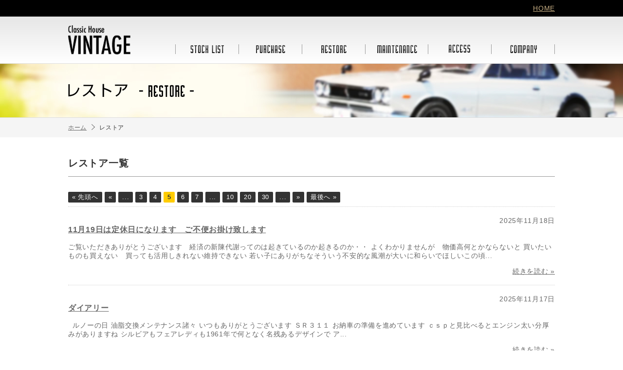

--- FILE ---
content_type: text/html; charset=UTF-8
request_url: http://www.japan-vintage.com/category/restore/page/5/
body_size: 5119
content:
<!DOCTYPE html>
<html lang="ja">
<head>
<meta charset="UTF-8">
<title>レストア | ヴィンテージ 宮田自動車株式会社 | Classic House Vintage - Part 5</title>
<!--[if lte IE 8]>
<script src="/js/html5shiv-printshiv.js"></script>
<![endif]-->
<link rel="shortcut icon" href="/favicon.ico">
<link rel="stylesheet" href="http://www.japan-vintage.com/wp-content/themes/k_themes/css/html5reset.css">
<link rel="stylesheet" href="http://www.japan-vintage.com/wp-content/themes/k_themes/css/style.css">
<link rel="stylesheet" href="http://www.japan-vintage.com/wp-content/themes/k_themes/style.css">
<link rel="alternate" type="application/rss+xml" title="ヴィンテージ 宮田自動車株式会社 | Classic House Vintage &raquo; レストア カテゴリーのフィード" href="http://www.japan-vintage.com/category/restore/feed/" />
<script type='text/javascript' src='http://www.japan-vintage.com/wp-includes/js/jquery/jquery.js?ver=1.10.2'></script>
<script type='text/javascript' src='http://www.japan-vintage.com/wp-includes/js/jquery/jquery-migrate.min.js?ver=1.2.1'></script>
<script type='text/javascript' src='http://www.japan-vintage.com/wp-content/themes/k_themes/js/jquery.common.js?ver=3.7.1'></script>
<link rel="EditURI" type="application/rsd+xml" title="RSD" href="http://www.japan-vintage.com/xmlrpc.php?rsd" />
<link rel="wlwmanifest" type="application/wlwmanifest+xml" href="http://www.japan-vintage.com/wp-includes/wlwmanifest.xml" /> 
<meta name="generator" content="WordPress 3.7.1" />

<!-- All in One SEO Pack 2.1.5 by Michael Torbert of Semper Fi Web Design[63,120] -->
<meta name="robots" content="noindex,follow" />
<link rel='prev' href='http://www.japan-vintage.com/category/restore/page/4/' />
<link rel='next' href='http://www.japan-vintage.com/category/restore/page/6/' />

<link rel="canonical" href="http://www.japan-vintage.com/category/restore/page/5/" />
<!-- /all in one seo pack -->
</head>
<body>
    <header class="page_header" id="top">
      <div class="upper">
        <div class="cw right"><a href="/">HOME</a></div>
      </div>

      <div class="main">
       <div class="inner cw">
               <div class="logo"><a href="http://www.japan-vintage.com"><img src="/images/new/header/logo.png" alt="Classic House VINTAGE（ヴインテージ宮田自動車株式会社）" width="128" height="60"></a></div>
         <nav class="mainmemu">
           <ul class="parent">
           <li><a href="/stocklist/" class="stock"><img src="/images/new/header/mainmenu.png" alt="在庫車両" width="780" height="78"></a></li>
           <li><a href="/purchase/" class="purchase"><img src="/images/new/header/mainmenu.png" alt="買取情報" width="780" height="78"></a></li>
           <li><a href="/category/restore/" class="restore"><img src="/images/new/header/mainmenu.png" alt="レストア" width="780" height="78"></a></li>
           <li><a href="/maintenance/" class="maintenance"><img src="/images/new/header/mainmenu.png" alt="メンテナンス" width="780" height="78"></a>
           <ul class="submenu">
             <li><a href="/maintenance/#autoloan" class="btn_01"><img src="/images/new/header/submenu_maintenance.png" alt="オートローン" width="127" height="246"></a></li>
             <li><a href="/maintenance/#inspection" class="btn_02"><img src="/images/new/header/submenu_maintenance.png" alt="車検・整備" width="127" height="246"></a></li>
             <li><a href="/maintenance/#repair" class="btn_03"><img src="/images/new/header/submenu_maintenance.png" alt="鈑金・塗装" width="127" height="246"></a></li>
           </ul>
           </li>
           <li><a href="/access/" class="access"><img src="/images/new/header/mainmenu.png" alt="アクセス" width="780" height="78"></a></li>
           <li><a href="/companyinfo/" class="companyinfo"><img src="/images/new/header/mainmenu.png" alt="会社案内" width="780" height="78"></a></li>
        </ul>
         </nav>
       </div>
      </div>

      <h1 class="page_title others"><span class="text"><span class="inner"><img src="/images/new/page_title/title_restore.png" alt="レストア" width="258" height="27"></span></span></h1>
    </header>
    <!-- //end page_header -->
    
        <div class="breadcrumb">
          <ul class="cw clearfix">
            <li itemscope itemtype="http://data-vocabulary.org/Breadcrumb"><a href="http://www.japan-vintage.com" itemprop="url"><span itemprop="title">ホーム</span></a></li>
            <li itemscope itemtype="http://data-vocabulary.org/Breadcrumb"><span itemprop="title">レストア</span></li>
          </ul>
        </div>


    <div class="cw">
      <h2 class="cornerTitle">レストア一覧</h2>

						<div class='wp-pagenavi'>
<a class="first" href="http://www.japan-vintage.com/category/restore/">« 先頭へ</a><a class="previouspostslink" href="http://www.japan-vintage.com/category/restore/page/4/">«</a><span class='extend'>...</span><a class="page smaller" href="http://www.japan-vintage.com/category/restore/page/3/">3</a><a class="page smaller" href="http://www.japan-vintage.com/category/restore/page/4/">4</a><span class='current'>5</span><a class="page larger" href="http://www.japan-vintage.com/category/restore/page/6/">6</a><a class="page larger" href="http://www.japan-vintage.com/category/restore/page/7/">7</a><span class='extend'>...</span><a class="larger page" href="http://www.japan-vintage.com/category/restore/page/10/">10</a><a class="larger page" href="http://www.japan-vintage.com/category/restore/page/20/">20</a><a class="larger page" href="http://www.japan-vintage.com/category/restore/page/30/">30</a><span class='extend'>...</span><a class="nextpostslink" href="http://www.japan-vintage.com/category/restore/page/6/">»</a><a class="last" href="http://www.japan-vintage.com/category/restore/page/225/">最後へ »</a>
</div>								
						<article class="article_list">
                         <div class="contents">
                           <div class="date">2025年11月18日</div>
              <h3 class="title"><a href="http://www.japan-vintage.com/2025/11/37416/">11月19日は定休日になります　ご不便お掛け致します</a></h3>
              <p class="summary">ご覧いただきありがとうございます

&nbsp;

経済の新陳代謝ってのは起きているのか起きるのか・・

よくわかりませんが　物価高何とかならないと

買いたいものも買えない　買っても活用しきれない維持できない

若い子にありがちなそういう不安的な風潮が大いに和らいでほしいこの頃...</p>
              <div class="readmore"><a href="http://www.japan-vintage.com/2025/11/37416/">続きを読む &raquo;</a></div> 
             </div>
						</article>
								
						<article class="article_list">
                         <div class="contents">
                           <div class="date">2025年11月17日</div>
              <h3 class="title"><a href="http://www.japan-vintage.com/2025/11/37405/">ダイアリー</a></h3>
              <p class="summary">&nbsp;

ルノーの日

油脂交換メンテナンス諸々

いつもありがとうございます



ＳＲ３１１



お納車の準備を進めています

ｃｓｐと見比べるとエンジン太い分厚みがありますね

シルビアもフェアレディも1961年で何となく名残あるデザインで

ア...</p>
              <div class="readmore"><a href="http://www.japan-vintage.com/2025/11/37405/">続きを読む &raquo;</a></div> 
             </div>
						</article>
								
						<article class="article_list">
                         <div class="contents">
                           <div class="date">2025年11月16日</div>
              <h3 class="title"><a href="http://www.japan-vintage.com/2025/11/37396/">宮田篤のヴィンテージナイト　２１時からの放送です</a></h3>
              <p class="summary">東海ラジオ　ＡＭ1332　ＦＭ92.9

宮田篤のヴィンテージナイト

今夜もよろしくお願いいたします

お便りリクエスト沢山お待ちしています

m(_ _)m

&nbsp;

日曜日

暖かい日でした

27は車検完了にてバリアスコートで磨きました

雨の日乗...</p>
              <div class="readmore"><a href="http://www.japan-vintage.com/2025/11/37396/">続きを読む &raquo;</a></div> 
             </div>
						</article>
								
						<article class="article_list">
                         <div class="contents">
                           <div class="date">2025年11月15日</div>
              <h3 class="title"><a href="http://www.japan-vintage.com/2025/11/37383/">ダイアリー</a></h3>
              <p class="summary">&nbsp;

大阪から　車検ご入庫

誠にありがとうございます。



美しさも保たれちょっとしたイベントでは若いのにすごいな～

立ち寄るコンビニとかでも若いのに渋いの載ってるね！とか

クラウンて声かけやすい優しいオーラがあるのでしょう

&nbsp;

２７車...</p>
              <div class="readmore"><a href="http://www.japan-vintage.com/2025/11/37383/">続きを読む &raquo;</a></div> 
             </div>
						</article>
								
						<article class="article_list">
                         <div class="contents">
                           <div class="date">2025年11月13日</div>
              <h3 class="title"><a href="http://www.japan-vintage.com/2025/11/37370/">ダイアリー</a></h3>
              <p class="summary">&nbsp;

１９７０年　デビュー当時のＺ４３２

神戸製鋼マグホイールの深リムバージョン渋い

フェンダミラー無し渋い

フロントスポイラーの概念がない・・リアスポ付いてて

富士ではフロントが浮いて３０度ﾊﾞﾝｸ進入怖かったでしょうね

しかし供給されていたＫ３ユニット...</p>
              <div class="readmore"><a href="http://www.japan-vintage.com/2025/11/37370/">続きを読む &raquo;</a></div> 
             </div>
						</article>
								
						<article class="article_list">
                         <div class="contents">
                           <div class="date">2025年11月11日</div>
              <h3 class="title"><a href="http://www.japan-vintage.com/2025/11/37358/">10月12日は定休日になります　ご不便お掛け致します</a></h3>
              <p class="summary">ご覧いただきありがとうございます

11月も中盤になり

いよいよ年内お納車スケジュールが詰まってきました

そんな中

兼ねてからお話しさせていただいておりました

茨城のＮ様に本契約を頂きました

ポンティアックフィエロ



直ぐには登録等々されないご意向でした...</p>
              <div class="readmore"><a href="http://www.japan-vintage.com/2025/11/37358/">続きを読む &raquo;</a></div> 
             </div>
						</article>
								
						<article class="article_list">
                         <div class="contents">
                           <div class="date">2025年11月10日</div>
              <h3 class="title"><a href="http://www.japan-vintage.com/2025/11/37350/">ダイアリー</a></h3>
              <p class="summary">月曜日

肌寒い一日の始まりでしたが

5組20人ほどのご来店で賑やかでした

リタイヤ組のグループの皆さん卒なく人生謳歌されている模様で

楽しそうでした・・大きなお買い物時は共同所有で如何でしょうか

皆で協議してそれはそれで楽しそうですけど



紹介しましたマグロ...</p>
              <div class="readmore"><a href="http://www.japan-vintage.com/2025/11/37350/">続きを読む &raquo;</a></div> 
             </div>
						</article>
								
						<article class="article_list">
                         <div class="contents">
                           <div class="date">2025年11月9日</div>
              <h3 class="title"><a href="http://www.japan-vintage.com/2025/11/37344/">宮田篤のヴィンテージナイト　２１時からの放送です</a></h3>
              <p class="summary">東海ラジオ　ＡＭ1332　ＦＭ92.9

宮田篤のヴィンテージナイト

いつもお聴きくださり誠にありがとうございます！



今夜もよろしくお願いいたします。

お手紙　リクエストお待ちしています

&nbsp;

&nbsp;

ＳＫＹＬＩＮＥ　ＫＰＧＣ１０　ＧＴＲ...</p>
              <div class="readmore"><a href="http://www.japan-vintage.com/2025/11/37344/">続きを読む &raquo;</a></div> 
             </div>
						</article>
								
						<article class="article_list">
                         <div class="contents">
                           <div class="date">2025年11月8日</div>
              <h3 class="title"><a href="http://www.japan-vintage.com/2025/11/37335/">ダイアリー</a></h3>
              <p class="summary">桑名商工まつり

朝から展示参加してきました



&nbsp;

明日はお天気悪いですね

店舗在庫群



溢れそうな個体数です

感動を覚えにお越しください

&nbsp;

カリーナのサイドビュー



最近自分好みで一番かっこよく見える横っ面...</p>
              <div class="readmore"><a href="http://www.japan-vintage.com/2025/11/37335/">続きを読む &raquo;</a></div> 
             </div>
						</article>
								
						<article class="article_list">
                         <div class="contents">
                           <div class="date">2025年11月7日</div>
              <h3 class="title"><a href="http://www.japan-vintage.com/2025/11/37322/">ダイアリー</a></h3>
              <p class="summary">ご覧いただきありがとうございます

&nbsp;

寒暖差が激しくなり体力が落ち体調不良起こしやすくなりますね

朝のルーティンに屈伸や柔軟など取り入れて

突発的な事故やけがを防ぎましょう

&nbsp;

Ｚ432



&nbsp;

ラップ走行～キャブレタ...</p>
              <div class="readmore"><a href="http://www.japan-vintage.com/2025/11/37322/">続きを読む &raquo;</a></div> 
             </div>
						</article>
												<div class='wp-pagenavi'>
<a class="first" href="http://www.japan-vintage.com/category/restore/">« 先頭へ</a><a class="previouspostslink" href="http://www.japan-vintage.com/category/restore/page/4/">«</a><span class='extend'>...</span><a class="page smaller" href="http://www.japan-vintage.com/category/restore/page/3/">3</a><a class="page smaller" href="http://www.japan-vintage.com/category/restore/page/4/">4</a><span class='current'>5</span><a class="page larger" href="http://www.japan-vintage.com/category/restore/page/6/">6</a><a class="page larger" href="http://www.japan-vintage.com/category/restore/page/7/">7</a><span class='extend'>...</span><a class="larger page" href="http://www.japan-vintage.com/category/restore/page/10/">10</a><a class="larger page" href="http://www.japan-vintage.com/category/restore/page/20/">20</a><a class="larger page" href="http://www.japan-vintage.com/category/restore/page/30/">30</a><span class='extend'>...</span><a class="nextpostslink" href="http://www.japan-vintage.com/category/restore/page/6/">»</a><a class="last" href="http://www.japan-vintage.com/category/restore/page/225/">最後へ »</a>
</div>			</div>
			<!-- //end cw -->
    <footer class="page_footer">
     <div class="upper">
      <div class="cw">
        <nav class="navi">
        <ul>
          <li><a href="/">ホーム</a></li>
          <li><a href="/stocklist/">在庫車両</a></li>
          <li><a href="/purchase/">買取情報</a></li>
          <li><a href="/category/restore/">レストア</a></li>
          <li><a href="/maintenance/">メンテナンス</a></li>
          <li><a href="/modellist/">モデルリスト</a></li>
          <li><a href="/category/movie/">おすすめ動画</a></li>
          <li><a href="/access/">アクセス</a></li>
          <li><a href="/companyinfo/">会社案内</a></li>
          <li><a href="/inquiry/">お問合せ</a></li>
        </ul>
      </nav>
      <div class="to_page_top">
        <a class="btn_to_page_top" href="#top"><img src="/images/new/footer/btn_pagetop.png" height="52" width="100" alt="ページトップへ"></a>
      </div>
      </div>
     </div>
      <div class="main">
       <div class="cw">
         ヴィンテージ 宮田自動車株式会社<br>〒510-8111　三重県三重郡川越町当新田615番地　　TEL ：059-364-6666　FAX ：059-364-6711
       </div>
      </div>
      <div class="copyright">
        <div class="cw right">
          <small>&copy; Classic House VINTAGE  All Rights Reserved.</small>
        </div>
      </div>
    </footer>
     
  <!--</div>-->
  <!-- /.wrapc -->

<script>
  (function(i,s,o,g,r,a,m){i['GoogleAnalyticsObject']=r;i[r]=i[r]||function(){
  (i[r].q=i[r].q||[]).push(arguments)},i[r].l=1*new Date();a=s.createElement(o),
  m=s.getElementsByTagName(o)[0];a.async=1;a.src=g;m.parentNode.insertBefore(a,m)
  })(window,document,'script','//www.google-analytics.com/analytics.js','ga');

  ga('create', 'UA-50345762-1', 'japan-vintage.com');
  ga('send', 'pageview');

</script>

</body>
</html>

--- FILE ---
content_type: text/css
request_url: http://www.japan-vintage.com/wp-content/themes/k_themes/css/style.css
body_size: 24668
content:
/* 
=Reset
-------------------------------------------------------------- */
html, body, div, span, object, iframe, h1, h2, h3, h4, h5, h6, p, blockquote, pre, abbr, address, cite, code, del, dfn, em, img, ins, kbd, q, samp, small, strong, sub, sup, var, b, i, dl, dt, dd, ol, ul, li, fieldset, form, label, legend, table, caption, tbody, tfoot, thead, tr, th, td, article, aside, canvas, details, figcaption, figure, footer, header, hgroup, menu, nav, section, main, summary, time, mark, audio, video {
  margin: 0;
  padding: 0;
  border: 0;
  outline: 0;
  font-size: 100%;
  vertical-align: baseline;
  background: transparent;
}
body {
  line-height: 1;
  -webkit-text-size-adjust: 100%;
}
article, aside, details, figcaption, figure, footer, header, hgroup, menu, nav, section, main {
  display: block;
}
nav ul {
  list-style: none;
}
ol, ul {
  list-style: none;
}
blockquote, q {
  quotes: none;
}
blockquote:before, blockquote:after, q:before, q:after {
  content: '';
  content: none;
}
a {
  margin: 0;
  padding: 0;
  font-size: 100%;
  vertical-align: baseline;
  background: transparent;
}
ins {
  background-color: #ff9;
  color: #000;
  text-decoration: none;
}
mark {
  background-color: #ff9;
  color: #000;
  font-style: italic;
  font-weight: bold;
}
del {
  text-decoration: line-through;
}
abbr[title], dfn[title] {
  border-bottom: 1px dotted;
  cursor: help;
}
table {
  border-collapse: collapse;
  border-spacing: 0;
}
th, td {
  vertical-align: middle;
}
hr {
  display: block;
  height: 1px;
  border: 0;
  border-top: 1px solid #cccccc;
  margin: 1em 0;
  padding: 0;
}
input, select {
  vertical-align: middle;
}
img {
  vertical-align: middle;
  font-size: 0;
  line-height: 0;
}
/*--------------------------------------
   common
--------------------------------------*/
html {
  font-size: 62.5%;
}
body {
  font-size: 1.4em;
  font-family: Helvetica, Arial, Roboto, 'Droid Sans', 'ヒラギノ角ゴ Pro W3', 'Hiragino Kaku Gothic Pro', 'メイリオ', Meiryo, 'ＭＳ Ｐゴシック', 'MS PGothic', sans-serif;
  background: #fff;
  color: #666;
  min-width: 1100px;
  letter-spacing: 0.05em;
}
/*--------------------------------------
    link
--------------------------------------*/
a {
  color: #666;
  outline: none;
  text-decoration: underline;
}
a:hover {
  text-decoration: none;
}
a.link_white {
  color: red;
  outline: none;
  text-decoration: none;
}
a.link_white:hover {
  color: red;
  text-decoration: underline;
}
.detail_text {
  line-height: 1.5;
}
.link_arrow:after{
  content: url(/images/new/common/arrow_right.png);
  vertical-align: middle;
  margin-left: .5em;
  font-size: 1.4rem;
}
/*--------------------------------------
    text color
--------------------------------------*/
.cream {
  color: #F2EDDD;
}
.cream_dark {
  color: #DFD3AD;
}
.gray {
  color: #333;
}
.red, .red a {
  color: #B23F2A;
}
.blue, .blue a {
  color: #003FFF;
}
.green {
  color: #6DB819;
}
.red {
  color: #B23F2A;
}
/*--------------------------------------
    common
--------------------------------------*/
th {
  vertical-align: middle;
  font-weight: lighter;
}
.relative {
  position: relative;
}
.small {
  font-size: 90%;
}
.xsmall {
  font-size: 70%;
}
.large {
  font-size: 110%;
}
.xlarge {
  font-size: 130%;
}
.bold {
  font-weight: bold;
}
.normal {
  font-weight: normal;
}
.block {
  display: block;
}
.inlineblock {
  display: inline-block;
}
.lineheight {
  line-height: 1.5;
}
.xlineheight {
  line-height: 1.8;
}
.hidden {
  overflow: hidden;
}
.width100per {
  width: 100%;
}
.left {
  text-align: left;
}
.right {
  text-align: right;
}
.center {
  text-align: center;
}
.floatleft {
  float: left;
}
.floatright {
  float: right;
}
.floatlist_left li {
  float: left;
  margin-right: 1.5em;
}
.nowrap {
  white-space: nowrap;
}
.bg_gray {
  background: #333333;
}
.bg_lightgray {
  background: #f5f5f5;
}
.attention {
  text-indent: -1em;
  padding-left: 1em;
}
.summary_text{
  font-size: 1.6rem;
  color: #333;
  line-height: 1.6;
}
/*--------------------------------------
    margin
--------------------------------------*/
.mb5 {
  margin-bottom: 5px;
}
.mb10 {
  margin-bottom: 10px;
}
.mb15 {
  margin-bottom: 15px;
}
.mb20 {
  margin-bottom: 20px;
}
.mb30 {
  margin-bottom: 30px;
}
.mb_l{
  margin-bottom: 5em;
}
.mt10 {
  margin-top: 10px;
}
.mt20 {
  margin-top: 20px;
}
.mr10 {
  margin-right: 10px;
}
.ml5 {
  margin-left: 5px;
}
.ml10 {
  margin-left: 10px;
}
.ml20 {
  margin-left: 20px;
}
/*--------------------------------------
    padding
--------------------------------------*/
.p5 {
  padding: 5px;
}
.p10 {
  padding: 10px;
}
.p15 {
  padding: 15px;
}
.p20 {
  padding: 20px;
}
.p25 {
  padding: 25px;
}
.pr10 {
  padding-right: 10px;
}
.pb10 {
  padding-bottom: 10px;
}
/*--------------------------------------
   page layout
--------------------------------------*/
.wrap {
  min-height: 500px;
}
/*.page_header,*/.page_contents {
  margin: 0 auto;
  width: 1000px;
}
.cw {
  width: 1000px;
  margin: 0 auto;
}
.w1000 {
  width: 1000px;
}
/*--------------------------------------
    header
--------------------------------------*/
.page_header .upper {
  background: #000;
  padding:10px 0;
}
.page_header .upper a {
  color:#c9b085;
}
.page_header .main {
  background: linear-gradient(to bottom, rgba(230,230,230,1) 0%,rgba(255,255,255,1) 100%);
  border-bottom: 1px solid #ddd;
}
.page_header .main .inner {
  display:table;
}
.page_header .main .logo {
  display: table-cell;
  width:100%;
  padding: 18px 0;
}
.page_header .main .mainmemu{
  display: table-cell;
  vertical-align: bottom;
}
/*--------------------------------------
    mainmenu
--------------------------------------*/
.page_header .mainmemu .parent > li{
  display: table-cell;
  position: relative;
}
.page_header .mainmemu .parent > li > a{
  display: block;
  width: 130px;
  height: 39px;
  overflow: hidden;
  position: relative;
}
.page_header .mainmemu .parent > li > a img{
  position: absolute;
  top: 0;
}
.page_header .mainmemu .parent > li:hover img{
  top: -39px;
}
.page_header .mainmemu .parent > li > a.stock img{
  left:0;
}
.page_header .mainmemu .parent > li > a.purchase img{
  left:-130px;
}
.page_header .mainmemu .parent > li > a.restore img{
  left:-260px;
}
.page_header .mainmemu .parent > li > a.maintenance img{
  left:-390px;
}
.page_header .mainmemu .parent > li > a.access img{
  left:-520px;
}
.page_header .mainmemu .parent > li > a.companyinfo img{
  left:-650px;
}
.page_header .mainmemu .parent > li .submenu{
  opacity: 0;
  top: 80%;
  visibility: hidden;
  transition: .4s;
  position: absolute;
  left:4px;
  z-index: 1;
}
.page_header .mainmemu .parent > li:hover .submenu{
  top: 100%;
  visibility: visible;
  opacity: 1;
  transition: .2s;
}
.page_header .mainmemu .submenu a{
  display: block;
  width: 127px;
  height: 41px;
  position: relative;
  overflow: hidden;
}
.page_header .mainmemu .submenu a img{
  position: absolute;
  left: 0;
}
.page_header .mainmemu .submenu a.btn_01 img{
  top: 0;
}
.page_header .mainmemu .submenu a.btn_02 img{
  top: -41px;
}
.page_header .mainmemu .submenu a.btn_03 img{
  top: -82px;
}
.page_header .mainmemu .submenu a:hover.btn_01 img{
  top: -123px;
}
.page_header .mainmemu .submenu a:hover.btn_02 img{
  top: -164px;
}
.page_header .mainmemu .submenu a:hover.btn_03 img{
  top: -205px;
}
/*--------------------------------------
    footer
--------------------------------------*/
.page_footer{
  margin-top: 5em;
}
.page_footer .upper{
  background: #333333;
  padding: 10px 0;
}
.page_footer .upper .cw{
  display: table;
}
.page_footer .upper .navi{
  display: table-cell;
  vertical-align: middle;
  width: 100%;
}
.page_footer .upper .navi li{
  display: table-cell;
}
.page_footer .upper .navi li:not(:last-child){
  padding-right: 1em;
  border-right: 1px solid #C9B085;
}
.page_footer .upper .navi li:not(:first-child){
  padding-left: 1em;
}
.page_footer .upper .navi li a{
  font-size: 1.2rem;
  color: #C9B085;
}
.page_footer .upper .to_page_top{
  display: table-cell;
  vertical-align: middle;
}
.page_footer a.btn_to_page_top{
  display: block;
  width: 100px;
  height: 26px;
  overflow: hidden;
  position: relative;
}
.page_footer a.btn_to_page_top img{
  position: absolute;
  left: 0;
  top: 0;
}
.page_footer a:hover.btn_to_page_top img{
  top: -26px;
}
.page_footer .main{
  background: #000;
  padding: 20px 0;
  color: #999;
  line-height: 1.6;
}
.page_footer .copyright{
  background: #000;
  padding: 10px 0;
  border-top: 1px solid #333;
  color: #666;
  font-size: 1.2rem;
}
/*--------------------------------------
    breadcrumb
--------------------------------------*/
.breadcrumb{
  background: #f5f5f5;
  height: 40px;
  line-height: 40px;
  margin-bottom: 4rem;
}
.breadcrumb li {
  float: left;
  margin-right: .8em;
  white-space: nowrap;
  font-size: 1.2rem;
  color: #333;
}
.breadcrumb li a {
  display: block;
}
.breadcrumb li a:after{
  content: url(/images/new/common/arrow_right.png);
  vertical-align: middle;
  margin-left: .8em;
}
/*--------------------------------------
    title
--------------------------------------*/
.cornerTitle{
  border-bottom: 1px solid #999;
  padding-bottom: .7em;
  font-size: 2rem;
  line-height: 1.3;
  color: #333;
  font-weight: bold;
  margin-bottom: 1.8em;
}
.cornerTitle.s{
  padding-bottom: .5em;
  font-size: 1.6rem;
  margin-bottom: 1em;
}
.title_h2 {
  background: url(../images/local/title_h2.png) no-repeat left top;
  border-bottom: 1px dotted #625755;
  padding: 4px 7px 7px 17px;
  margin-bottom: 10px;
  font-size: 1.1em;
}
/*--------------------------------------
    bg
--------------------------------------*/
.bg_black {
  background: #000;
}
.bg_black50 {
  background: url(images/bg_black50.png);
/zoom:1;
}
.bg_brown_gradient {
  background: #9B8162 url(../images/local/bg_brown_gradient.png) repeat-x;
}
.bg_grey_skin_search {
  background: #333 url(../images/local/ct_bgi_grey_skin_search.png) repeat-x left top;
  border: 1px solid #3E3735;
}
.bg_grey_skin {
  background: #333 url(../images/local/ct_bgi_grey_skin.png) left top;
  border: 1px solid #3E3735;
}
.bg_white {
  background: #fff;
}
/*--------------------------------------
    list
--------------------------------------*/
ul.liststyle {
  list-style: disc outside;
  margin-left: 1.5em;
}
ol.liststyle {
  list-style: decimal outside;
  margin-left: 1.5em;
}
.list_disc {
  list-style: disc outside;
  margin-left: 1em;
}
/*--------------------------------------
    table
--------------------------------------*/
.companyinfoTable {
  width: 500px;
  font-size: 90%;
  margin-top: -15px;
}
.companyinfoTable th, .companyinfoTable td {
  border-bottom: 1px dotted #625755;
  text-align: left;
}
.companyinfoTable th {
  color: #FFF;
  width: 90px;
  padding: 15px 25px;
}
.companyinfoTable td {
  color: #F2E1C4;
  padding: 15px 25px 15px 0;
}
/*--------------------------------------
    border
--------------------------------------*/
.border_grey_grey {
  border: 5px solid #ccc;
}
/*--------------------------------------
    button
--------------------------------------*/
.btn_img {
  display: inline-block;
  overflow: hidden;
  position: relative;
}
button.btn_img {
	border:none;
	background:none;
	padding:0;
	cursor:pointer;
}
.btn_img img {
  position: absolute;
  left: 0;
  top: 0;
}

.btn_red, .form-submit input {
  background: #090606 url(../images/local/btn_red_bg.png) repeat-x;
  display: inline-block;
 /display: inline;
 /zoom: 1;
  padding: 15px;
  width: 250px;
  cursor: pointer;
  border: 1px solid #9B2B1F;
  color: #F3E2C4;
}
.btn_red:hover, .form-submit input:hover {
  background: #272424 url(../images/local/btn_red_bg_hover.png) repeat-x;
  border: 1px solid #524644;
  color: #F3E2C4;
  text-decoration: none;
}
/*--------------------------------------
    form
--------------------------------------*/
input[type="text"], textarea {
  border: 1px solid #ccc;
  background: #f8f8f8;
  padding: 5px;
  font-family: inherit;
  font-size: 1.6rem;
}
input[type="text"] {
  width: 13em;
}
input[type="text"].s {
  width: 8em;
}
input[type="text"].l {
  width: 22em;
}
textarea {
  width: 24em;
  height: 10em;
}
select.select_carsearch{
  -webkit-appearance: none;
  -moz-appearance: none;
  appearance: none;
  font-family: inherit;
  display: block;
  width: 100%;
  border: 1px solid #ccc;
  background: #fff url(/images/new/common/arrow_pulldown.png) no-repeat right center;
  border-radius: 4px;
  font-size: 1.6rem;
  padding: 0 35px 0 10px;
  height: 50px;
}
select.select_carsearch::-ms-expand {
  display: none;
}
select.designed_select{
  -webkit-appearance: none;
  -moz-appearance: none;
  appearance: none;
  font-family: inherit;
  font-size: 1em;
  border: 1px solid #ccc;
  background: #f8f8f8 url(/images/new/common/arrow_pulldown_s.png) no-repeat right center;
  border-radius: 4px;
  padding: 0 35px 0 10px;
  height: 30px;
}
select.designed_select::-ms-expand {
  display: none;
}

/*--------------------------------------
    page_title
--------------------------------------*/
.page_title{
  height: 110px;
  background-repeat: no-repeat;
  background-position: center;
  border-bottom: 1px solid #ddd;
}
.page_title .text{
  display: table;
  width: 1000px;
  height: 100%;
  margin: 0 auto;
}
.page_title .inner{
  display: table-cell;
  vertical-align: middle;
}
.page_title.companyinfo{
  background-image: url(/images/new/page_title_bg/companyinfo.jpg);
}
.page_title.inquiry_en{
  background-image: url(/images/new/page_title_bg/inquiry_en.jpg);
  height: 300px;
}
.page_title.inquiry{
  background-image: url(/images/new/page_title_bg/inquiry.jpg);
}
.page_title.kaitori{
  background-image: url(/images/new/page_title_bg/kaitori.jpg);
}
.page_title.maintenance{
  background-image: url(/images/new/page_title_bg/maintenance.jpg);
}
.page_title.modellist{
  background-image: url(/images/new/page_title_bg/modellist.jpg);
}
.page_title.movie{
  background-image: url(/images/new/page_title_bg/movie.jpg);
}
.page_title.others{
  background-image: url(/images/new/page_title_bg/others.jpg);
}
.page_title.stocklist{
  background-image: url(/images/new/page_title_bg/stocklist.jpg);
}
.page_title.topics{
  background-image: url(/images/new/page_title_bg/topics.jpg);
}
/*--------------------------------------
    inquiry add css
--------------------------------------*/
.form_table th, .form_table td {
  padding: 10px;
  border-bottom: 1px dotted #ccc;
  font-size: 90%;
}
.form_table th {
  text-align: left;
  white-space: nowrap;
  color: #333;
  font-weight: bold;
  width: 12em;
}
.form_table textarea {
  width: 40em;
  height: 8em;
}
.form_table td .small {
  margin-left: 10px;
}
.btn_form_submit{
  width:300px;
  height: 60px;
  cursor: pointer;
}
.btn_form_submit:hover img{
  top: -60px;
}
.btn_to_home{
  width:300px;
  height: 60px;
  cursor: pointer;
}
.btn_to_home:hover img{
  top: -60px;
}
/*--------------------------------------
    stockcar add css
--------------------------------------*/
.carsearchbox {
  padding: 10px;
  position: relative;
}
.carsearchbox h1 {
  margin-bottom: 0;
}
.btn_searchbox_toggle {
  position: absolute;
  right: 10px;
  top: 12px;
}
.btn_searchbox_toggle_btn {
  display: block;
  background: url(../images/stockcar/btnicon_toggle.png) no-repeat right -30px;
  padding-right: 18px;
  color: #fff;
 /zoom:1;
}
.btn_searchbox_toggle_btn.active {
  background-position: right 0;
}
.searchbhox_toggle_area {
  margin-top: 15px;
 /zoom:1;
}
.searchbhox_toggle_area th, .searchbhox_toggle_area td {
  padding: 10px 10px 10px 0;
  text-align: left;
  border-bottom: 1px dotted #625755;
}
.searchbhox_toggle_area th {
  white-space: nowrap;
  width: 130px;
}
.searchbhox_toggle_area th span {
  display: block;
  border-left: 5px solid #9B2B1F;
  padding-left: 5px;
}
.searchbhox_toggle_area td {
  width: 425px;
}
.searchbhox_toggle_area .colorlist li {
  float: left;
  white-space: nowrap;
  width: 12em;
}
.btntext_search {
  background: url(../images/stockcar/search.png) no-repeat left center;
  padding-left: 21px;
}
.pagerbox {
  padding: 10px;
  margin-bottom: 15px;
}
.pager {
  float: right;
}
.pager li {
  float: left;
  margin-left: 5px;
  font-size: 0.8em;
}
.pager li a, .pager li span {
  display: block;
  color: #fff;
  text-align: center;
  background: #AB9272;
  padding: 4px 6px;
  border-radius: 3px;
  text-decoration: none;
}
.pager li a:hover, .pager li span {
  background: #9B2B1F;
}
.stocklistbox {
  padding: 10px 10px 1px 10px;
  margin-bottom: 15px;
}
.stocklistbox table {
  width: 100%;
  margin-bottom: 10px;
}
.stocklistbox th, .stocklistbox td {
  padding: 5px;
}
.stocklistbox th {
  border: 1px solid #666;
  color: #fff;
  font-weight: normal;
  background: #030303 url(../images/stockcar/th_bg.png) repeat-x;
}
.stocklistbox th a {
  color: #fff;
}
.stocklistbox td {
  border: 1px solid #c9c9c9;
  color: #333;
  background: #fff;
}
.stocklistbox tbody {
  border-bottom: 5px solid #ccc;
}
.stocklistbox tbody:hover td {
  background: #E7E7E7;
  cursor: pointer;
}
/*--------------------------------------
    cardetail add css
--------------------------------------*/
#gallery_main_img {
  border: 1px solid #524131;
  background: #333;
  margin-bottom: 10px;
}
#gallery_main_img img {
  display: block;
  width: 520px;
}
#gallery_thumb_img_wrapper {
  width: 100%;
  overflow: hidden;
  margin-bottom: 7px;
}
#gallery_thumb_img {
  width: 550px;
}
#gallery_thumb_img li {
  float: left;
  margin-right: 3px;
  margin-bottom: 3px;
}
#gallery_thumb_img li span {
  display: block;
  border: 2px solid #000;
  cursor: pointer;
}
#gallery_thumb_img li span.active {
  border: 2px solid #524131;
}
#gallery_thumb_img li img {
  width: 98px;
}
.cardetailform li {
  float: left;
  margin-right: 10px;
  margin-bottom: 5px;
  width: 7.5em;
}
.sw_postal {
  display: inline-block;
 /display:inline;
 /zoom:1;
  padding: 5px 7px;
  border-radius: 3px;
  background: #999;
  color: #fff;
  font-size: 0.8em;
  text-decoration: none;
  cursor: pointer;
}
.sw_postal:hover {
  background: #ccc;
}
.detail_kihon_table {
  width: 100%;
}
.detail_kihon_table th, .detail_kihon_table td {
  border: 1px solid #534232;
  padding: 5px;
}
.detail_kihon_table th {
  background: #100B07 url(../images/stockcar/th_bg_brown.png) repeat-x;
  text-align: left;
  width: 7em;
}
.detail_kihon_table td {
  background: #fff;
  color: #333;
}
.detail_spec_table {
  width: 100%;
  border-collapse: separate;
  border-spacing: 3px;
}
.detail_spec_table td {
  background: #352E2C;
  padding: 5px;
  text-align: center;
  color: #6C5F5D;
  font-size: 0.9em;
  line-height: 1.1;
  width: 25%;
}
.detail_spec_table td.active {
  background: #33A9AD;
  color: #fff;
}
#detail_shop_comment {
  border: 5px solid #625755;
  padding: 10px;
}
#detail_shop_comment h1 {
  font-size: 1.1em;
  padding-bottom: 10px;
  border-bottom: 1px dotted #999;
  margin-bottom: 10px;
}
#detail_shop_comment_text {
  line-height: 1.5;
}

/*--------------------------------------
    movie_list
--------------------------------------*/
.movie_list{
  border-top: 1px solid #ccc;
  border-bottom: 1px solid #ccc;
  padding-top: 2em;
  letter-spacing: -.4em;
}
.movie_box{
  display: inline-block;
  width: 50%;
  letter-spacing: normal;
  box-sizing: border-box;
  margin-bottom: 2em;
}
.movie_box:nth-child(odd){
  padding-right: 1.6em;
}
.movie_box:nth-child(even){
  padding-left: 1.6em;
}
.movie_box .contents{
  display: table;
  width: 100%;
  table-layout: fixed;
}
.movie_box .image{
  display: table-cell;
  vertical-align: top;
  width: 200px;
  height: 150px;
  text-align: center;
}
.movie_box .image img{
  border: 1px solid #ccc;
  width: auto !important;
  height: auto !important;
  max-width: 100%;
  max-height: 100%;
}
.movie_box .summary{
  display: table-cell;
  vertical-align: top;
  line-height: 1.3;
  padding-left: 2em;
}

/*--------------------------------------
    wp-pagenavi
--------------------------------------*/
.wp-pagenavi {
  padding: 0 10px 0 0;
  margin: 15px 0 5px 0;
  font-size: 0.9em;
  height: 20px;
}
.wp-pagenavi a, .wp-pagenavi span {
  text-decoration: none;
  color: #fff;
  background: #333;
  padding: 4px 8px;
  margin-right: 5px;
  border-radius: 2px;
}
.wp-pagenavi a:hover, .wp-pagenavi span.current {
  background: #fc0;
  color: #333;
}
.wp-pagenavi span.current {
  font-weight: bold;
}
/*--------------------------------------
    article_list
--------------------------------------*/
.article_list{
  display: table;
  table-layout: fixed;
  width: 100%;
  border-top: 1px dotted #ccc;
  padding: 1.4em 0;
  line-height: 1.3;
}
.article_list:last-of-type{
  border-bottom: 1px dotted #ccc;
}
.article_list .image{
  display: table-cell;
  vertical-align: top;
  width: 100px;
  padding-right: 1em;
}
.article_list .contents{
  display: table-cell;
  vertical-align: top;
}
.article_list .date{
  text-align: right;
}
.article_list .title{
  font-size: 1.6rem;
  font-weight: bold;
  margin-bottom: 1em;
}
.article_list .readmore{
  text-align: right;
  margin-top: 1em;
}
.single_footer {
  border-top: 1px dotted #625755;
  padding-top: 20px;
}
/*--------------------------------------
    otherpage_banner_container
--------------------------------------*/
.otherpage_banner_container{
  display: table;
  width: 100%;
}
.otherpage_banner_container li{
  display: table-cell;
  text-align: left;
}
.otherpage_banner_container li:not(:last-child){
  padding-right: 20px;
}
.otherpage_banner_container a.btn_diary{
  width: 400px;
  height: 100px;
}
.otherpage_banner_container a.btn_maintenance{
  width: 280px;
  height: 100px;
}
.otherpage_banner_container a.btn_inquiry_en{
  width: 280px;
  height: 100px;
}
.otherpage_banner_container a.btn_diary img{
  left:0;
  top: 0;
}
.otherpage_banner_container a.btn_maintenance img{
  left:-420px;
  top: 0;
}
.otherpage_banner_container a.btn_inquiry_en img{
  left:-720px;
  top: 0;
}
.otherpage_banner_container a:hover img{
  top: -100px;
}
/*--------------------------------------
    purchase
--------------------------------------*/
a.btn_purchase_to_form{
  width: 500px;
  height: 60px;
}
a.btn_purchase_to_form:hover img{
  top: -60px;
}
/*--------------------------------------
    maintenance
--------------------------------------*/
a.btn_maintenance_to_form{
  width: 500px;
  height: 60px;
}
a.btn_maintenance_to_form:hover img{
  top: -60px;
}
/*--------------------------------------
    access company
--------------------------------------*/
.company_info_container{
  display: table;
  width: 100%;
}
.company_info_container .table{
  display: table-cell;
  vertical-align: top;
  width: 100%;
  padding-right: 2em;
}
.company_info_container .image{
  display: table-cell;
}
.company_info_container .table table{
  width: 100%;
  table-layout: fixed;
}
.company_info_container .table th,.company_info_container .table td{
  border-bottom: 1px dotted #ccc;
  padding-top: 1.6em;
  padding-bottom: 1.6em;
  line-height: 1.3;
}
.company_info_container .table th{
  width: 10em;
  text-align: left;
  font-weight: bold;
  color: #333;
}
.map_wide {
  width: 1000px;
  height: 450px;
  border: 1px solid #ccc;
}
.business_list{
  display: table;
  width: 100%;
  border-bottom: 1px solid #ccc;
  padding-bottom: 1.2em;
  margin-bottom: 1.2em;
  line-height: 1.3;
}
.business_list dl{
  display: table-cell;
  vertical-align: top;
  width: 100%;
}
.business_list .image{
  display: table-cell;
  padding-left: 4em;
}
.business_list dt{
  color: #333;
  font-weight: bold;
  margin-bottom: .7em;
}
table.legal_info_table{
  width: 100%;
  table-layout: fixed;
}
table.legal_info_table th,table.legal_info_table td{
  border-bottom: 1px dotted #ccc;
  padding-top: 1.6em;
  padding-bottom: 1.6em;
  line-height: 1.3;
  vertical-align: top;
}
table.legal_info_table th{
  width: 15em;
  text-align: left;
  font-weight: bold;
  color: #333;
}
/*--------------------------------------
    modellist
--------------------------------------*/
.modellist_box{
  display: table;
  width: 100%;
}
.modellist_box .comment{
  display: table-cell;
  vertical-align: top;
  width: 100%;
  line-height: 1.6;
}
.modellist_box .image{
  display: table-cell;
  width: 300px;
  padding-left: 2em;
}
.modellist_box .image img{
  border: 1px solid #ccc;
}
a.btn_modellist_to_inquiry{
  width: 500px;
  height: 60px;
}
a.btn_modellist_to_inquiry:hover img{
  top: -60px;
}
/*--------------------------------------
    clearfix
--------------------------------------*/
.clearfix:before, .clearfix:after {
  content: " ";
  display: table;
}
.clearfix:after {
  clear: both;
  height: 0.1px;
  font-size: 0.1em;
  line-height: 0;
}
.clearfix {
 *zoom: 1;
}


--- FILE ---
content_type: text/css
request_url: http://www.japan-vintage.com/wp-content/themes/k_themes/style.css
body_size: 392
content:
/*
Theme Name: japan-vintage.com Theme
Theme URI: http://www.japan-vintage.com
Description: This is japan-vintage.com theme.
*/

img.centered {
	display: block;
	margin-left: auto;
	margin-right: auto;
	}

img.alignright {
	margin: 0 0 10px 15px;
	display: inline;
	}

img.alignleft {
	margin: 0 15px 10px 0;
	display: inline;
	}

.alignright {
	float: right;
	}

.alignleft {
	float: left
	}

--- FILE ---
content_type: text/plain
request_url: https://www.google-analytics.com/j/collect?v=1&_v=j102&a=2027538760&t=pageview&_s=1&dl=http%3A%2F%2Fwww.japan-vintage.com%2Fcategory%2Frestore%2Fpage%2F5%2F&ul=en-us%40posix&dt=%E3%83%AC%E3%82%B9%E3%83%88%E3%82%A2%20%7C%20%E3%83%B4%E3%82%A3%E3%83%B3%E3%83%86%E3%83%BC%E3%82%B8%20%E5%AE%AE%E7%94%B0%E8%87%AA%E5%8B%95%E8%BB%8A%E6%A0%AA%E5%BC%8F%E4%BC%9A%E7%A4%BE%20%7C%20Classic%20House%20Vintage%20-%20Part%205&sr=1280x720&vp=1280x720&_u=IEBAAAABAAAAACAAI~&jid=926498564&gjid=1211410447&cid=429329154.1769142983&tid=UA-50345762-1&_gid=1173045305.1769142983&_r=1&_slc=1&z=1742718621
body_size: -286
content:
2,cG-KXN3SGXTQ3

--- FILE ---
content_type: application/javascript
request_url: http://www.japan-vintage.com/wp-content/themes/k_themes/js/jquery.common.js?ver=3.7.1
body_size: 830
content:
(function($){

/*page scroll*/
jQuery.easing.quart = function (x, t, b, c, d) {
    return -c * ((t=t/d-1)*t*t*t - 1) + b;
};
$(function(){
   $('a[href^=#]').click(function() {
	   if(!$(this).hasClass("scroll_original")){
		  var speed = 400;
		  var href= $(this).attr("href");
		  var target = $(href === "#" || href === "" ? 'html' : href);
		  var position = target.offset().top;
		  $('body,html').animate({scrollTop:position}, speed, 'quart');
		  return false;
	   }
   });
});
/*$(function(){
   $('a[href^=#]').click(function() {
      var speed = 400;
      var href= $(this).attr("href");
      var target = $(href == "#" || href == "" ? 'html' : href);
      var position = target.offset().top;
      $('body,html').animate({scrollTop:position}, speed, 'quart');
      return false;
   });
});*/
  
  
  
})(jQuery);